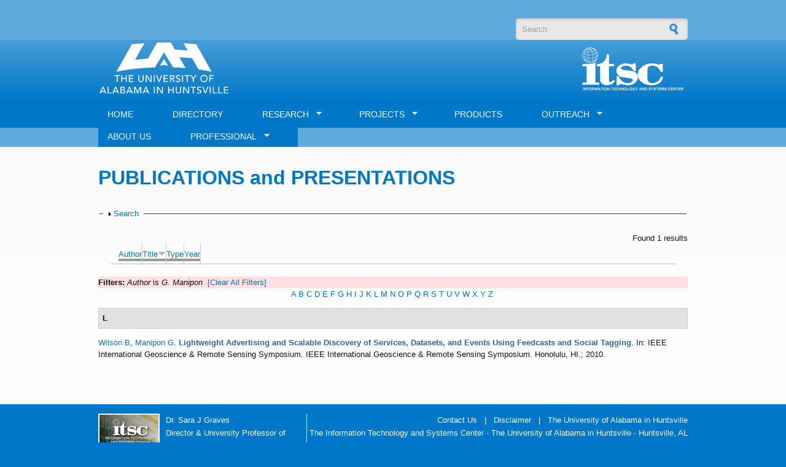

--- FILE ---
content_type: text/css
request_url: https://www.itsc.uah.edu/home/sites/default/files/css_injector/css_injector_11.css?t3kc35
body_size: -172
content:
/* #edit-field-email-image
{
     display:none;
}  */